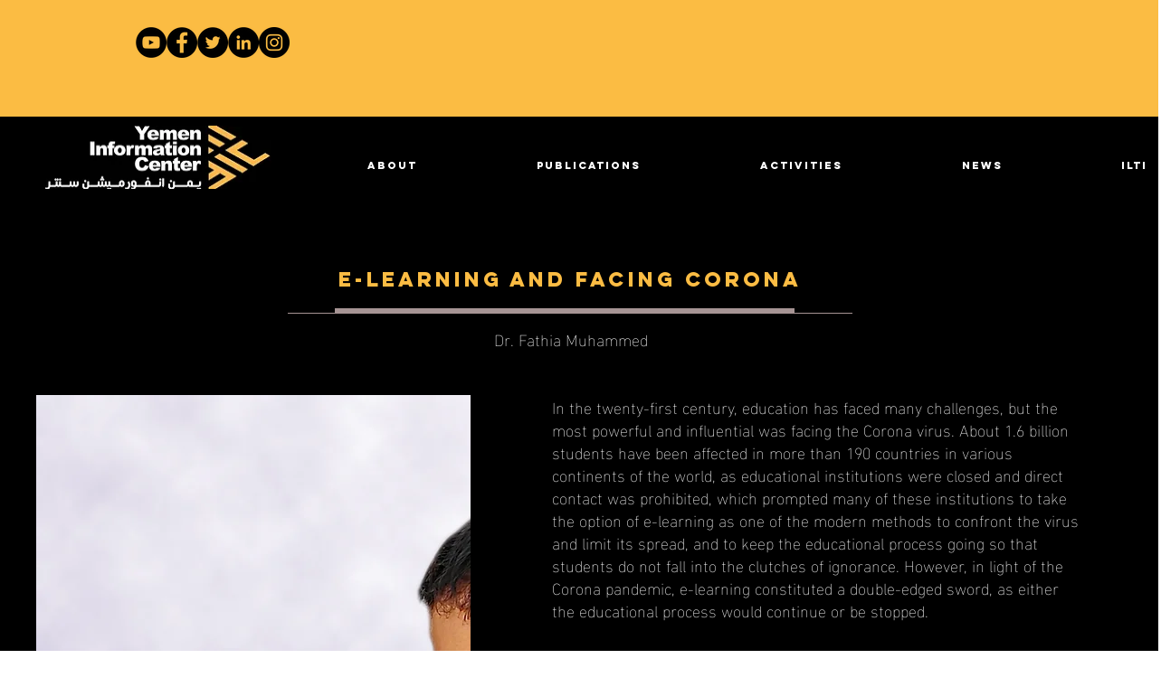

--- FILE ---
content_type: text/html; charset=utf-8
request_url: https://www.google.com/recaptcha/api2/aframe
body_size: 265
content:
<!DOCTYPE HTML><html><head><meta http-equiv="content-type" content="text/html; charset=UTF-8"></head><body><script nonce="5cKbdgucEO0JyaVfXt2yMg">/** Anti-fraud and anti-abuse applications only. See google.com/recaptcha */ try{var clients={'sodar':'https://pagead2.googlesyndication.com/pagead/sodar?'};window.addEventListener("message",function(a){try{if(a.source===window.parent){var b=JSON.parse(a.data);var c=clients[b['id']];if(c){var d=document.createElement('img');d.src=c+b['params']+'&rc='+(localStorage.getItem("rc::a")?sessionStorage.getItem("rc::b"):"");window.document.body.appendChild(d);sessionStorage.setItem("rc::e",parseInt(sessionStorage.getItem("rc::e")||0)+1);localStorage.setItem("rc::h",'1768993870925');}}}catch(b){}});window.parent.postMessage("_grecaptcha_ready", "*");}catch(b){}</script></body></html>